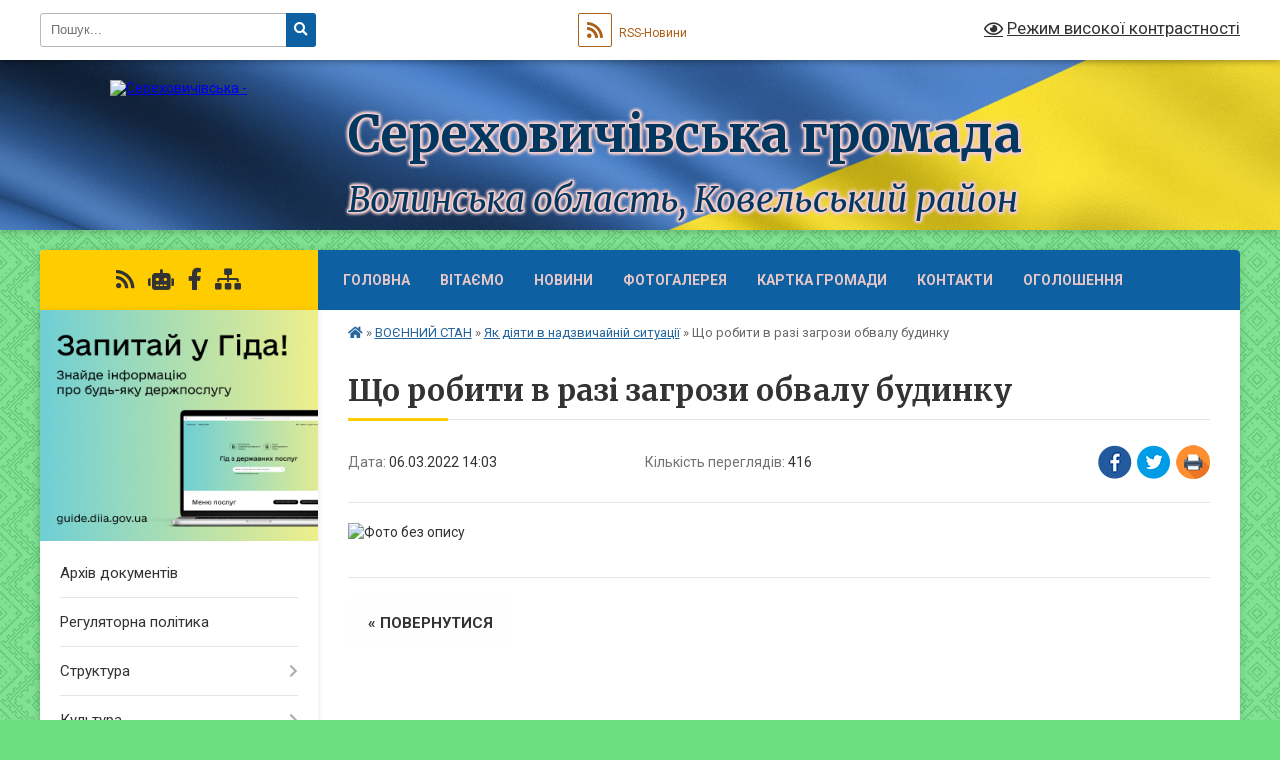

--- FILE ---
content_type: text/html; charset=UTF-8
request_url: https://serehovychivska-gromada.gov.ua/news/1646568240/
body_size: 12674
content:
<!DOCTYPE html>
<html lang="uk">
<head>
	<!--[if IE]><meta http-equiv="X-UA-Compatible" content="IE=edge"><![endif]-->
	<meta charset="utf-8">
	<meta name="viewport" content="width=device-width, initial-scale=1">
	<!--[if IE]><script>
		document.createElement('header');
		document.createElement('nav');
		document.createElement('main');
		document.createElement('section');
		document.createElement('article');
		document.createElement('aside');
		document.createElement('footer');
		document.createElement('figure');
		document.createElement('figcaption');
	</script><![endif]-->
	<title>Що робити в разі загрози обвалу будинку | Сереховичівська громада</title>
	<meta name="description" content="">
	<meta name="keywords" content="Що, робити, в, разі, загрози, обвалу, будинку, |, Сереховичівська, громада">

	
		<meta property="og:image" content="https://rada.info/upload/users_files/04332851/12cd31384376250c2db0d04dd652d37e.jpg">
	<meta property="og:image:width" content="800">
	<meta property="og:image:height" content="800">
			<meta property="og:title" content="Що робити в разі загрози обвалу будинку">
				<meta property="og:type" content="article">
	<meta property="og:url" content="https://serehovychivska-gromada.gov.ua/news/1646568240/">
		
		<link rel="apple-touch-icon" sizes="57x57" href="https://gromada.org.ua/apple-icon-57x57.png">
	<link rel="apple-touch-icon" sizes="60x60" href="https://gromada.org.ua/apple-icon-60x60.png">
	<link rel="apple-touch-icon" sizes="72x72" href="https://gromada.org.ua/apple-icon-72x72.png">
	<link rel="apple-touch-icon" sizes="76x76" href="https://gromada.org.ua/apple-icon-76x76.png">
	<link rel="apple-touch-icon" sizes="114x114" href="https://gromada.org.ua/apple-icon-114x114.png">
	<link rel="apple-touch-icon" sizes="120x120" href="https://gromada.org.ua/apple-icon-120x120.png">
	<link rel="apple-touch-icon" sizes="144x144" href="https://gromada.org.ua/apple-icon-144x144.png">
	<link rel="apple-touch-icon" sizes="152x152" href="https://gromada.org.ua/apple-icon-152x152.png">
	<link rel="apple-touch-icon" sizes="180x180" href="https://gromada.org.ua/apple-icon-180x180.png">
	<link rel="icon" type="image/png" sizes="192x192"  href="https://gromada.org.ua/android-icon-192x192.png">
	<link rel="icon" type="image/png" sizes="32x32" href="https://gromada.org.ua/favicon-32x32.png">
	<link rel="icon" type="image/png" sizes="96x96" href="https://gromada.org.ua/favicon-96x96.png">
	<link rel="icon" type="image/png" sizes="16x16" href="https://gromada.org.ua/favicon-16x16.png">
	<link rel="manifest" href="https://gromada.org.ua/manifest.json">
	<meta name="msapplication-TileColor" content="#ffffff">
	<meta name="msapplication-TileImage" content="https://gromada.org.ua/ms-icon-144x144.png">
	<meta name="theme-color" content="#ffffff">
	
	
		<meta name="robots" content="">
	
	<link rel="preconnect" href="https://fonts.googleapis.com">
	<link rel="preconnect" href="https://fonts.gstatic.com" crossorigin>
	<link href="https://fonts.googleapis.com/css?family=Merriweather:400i,700|Roboto:400,400i,700,700i&amp;subset=cyrillic-ext" rel="stylesheet">

    <link rel="preload" href="https://cdnjs.cloudflare.com/ajax/libs/font-awesome/5.9.0/css/all.min.css" as="style">
	<link rel="stylesheet" href="https://cdnjs.cloudflare.com/ajax/libs/font-awesome/5.9.0/css/all.min.css" integrity="sha512-q3eWabyZPc1XTCmF+8/LuE1ozpg5xxn7iO89yfSOd5/oKvyqLngoNGsx8jq92Y8eXJ/IRxQbEC+FGSYxtk2oiw==" crossorigin="anonymous" referrerpolicy="no-referrer" />
	
	
    <link rel="preload" href="//gromada.org.ua/themes/ukraine/css/styles_vip.css?v=3.38" as="style">
	<link rel="stylesheet" href="//gromada.org.ua/themes/ukraine/css/styles_vip.css?v=3.38">
	
	<link rel="stylesheet" href="//gromada.org.ua/themes/ukraine/css/17077/theme_vip.css?v=1770143138">
	
		<!--[if lt IE 9]>
	<script src="https://oss.maxcdn.com/html5shiv/3.7.2/html5shiv.min.js"></script>
	<script src="https://oss.maxcdn.com/respond/1.4.2/respond.min.js"></script>
	<![endif]-->
	<!--[if gte IE 9]>
	<style type="text/css">
		.gradient { filter: none; }
	</style>
	<![endif]-->

</head>
<body class="">

	<a href="#top_menu" class="skip-link link" aria-label="Перейти до головного меню (Alt+1)" accesskey="1">Перейти до головного меню (Alt+1)</a>
	<a href="#left_menu" class="skip-link link" aria-label="Перейти до бічного меню (Alt+2)" accesskey="2">Перейти до бічного меню (Alt+2)</a>
    <a href="#main_content" class="skip-link link" aria-label="Перейти до головного вмісту (Alt+3)" accesskey="3">Перейти до текстового вмісту (Alt+3)</a>

	

		<div id="all_screen">

						<section class="search_menu">
				<div class="wrap">
					<div class="row">
						<div class="grid-25 fl">
							<form action="https://serehovychivska-gromada.gov.ua/search/" class="search">
								<input type="text" name="q" value="" placeholder="Пошук..." aria-label="Введіть пошукову фразу" required>
								<button type="submit" name="search" value="y" aria-label="Натисніть, щоб здійснити пошук"><i class="fa fa-search"></i></button>
							</form>
							<a id="alt_version_eye" href="#" title="Режим високої контрастності" onclick="return set_special('ac20beb5f0916479b510fbe5f1b1a0ba1400b8ba');"><i class="far fa-eye"></i></a>
						</div>
						<div class="grid-75">
							<div class="row">
								<div class="grid-25" style="padding-top: 13px;">
									<div id="google_translate_element"></div>
								</div>
								<div class="grid-25" style="padding-top: 13px;">
									<a href="https://gromada.org.ua/rss/17077/" class="rss" title="RSS-стрічка"><span><i class="fa fa-rss"></i></span> RSS-Новини</a>
								</div>
								<div class="grid-50 alt_version_block">

									<div class="alt_version">
										<a href="#" class="set_special_version" onclick="return set_special('ac20beb5f0916479b510fbe5f1b1a0ba1400b8ba');"><i class="far fa-eye"></i> Режим високої контрастності</a>
									</div>

								</div>
								<div class="clearfix"></div>
							</div>
						</div>
						<div class="clearfix"></div>
					</div>
				</div>
			</section>
			
			<header>
				<div class="wrap">
					<div class="row">

						<div class="grid-25 logo fl">
							<a href="https://serehovychivska-gromada.gov.ua/" id="logo">
								<img src="https://rada.info/upload/users_files/04332851/gerb/Coat_of_arms_of_Serehovychi_s_1.png" alt="Сереховичівська - ">
							</a>
						</div>
						<div class="grid-75 title fr">
							<div class="slogan_1">Сереховичівська громада</div>
							<div class="slogan_2">Волинська область, Ковельський район </div>
						</div>
						<div class="clearfix"></div>

					</div>
					
										
				</div>
			</header>

			<div class="wrap">
				<section class="middle_block">

					<div class="row">
						<div class="grid-75 fr">
							<nav class="main_menu" id="top_menu">
								<ul>
																		<li class="">
										<a href="https://serehovychivska-gromada.gov.ua/main/">Головна</a>
																													</li>
																		<li class="">
										<a href="https://serehovychivska-gromada.gov.ua/vitaemo-1524489717/">Вітаємо</a>
																													</li>
																		<li class="">
										<a href="https://serehovychivska-gromada.gov.ua/news/">НОВИНИ</a>
																													</li>
																		<li class="">
										<a href="https://serehovychivska-gromada.gov.ua/photo/">Фотогалерея</a>
																													</li>
																		<li class="">
										<a href="https://serehovychivska-gromada.gov.ua/structure/">Картка громади</a>
																													</li>
																		<li class=" has-sub">
										<a href="https://serehovychivska-gromada.gov.ua/feedback/">Контакти</a>
																				<button onclick="return show_next_level(this);" aria-label="Показати підменю"></button>
																														<ul>
																						<li>
												<a href="https://serehovychivska-gromada.gov.ua/pryama-telefonna-liniya-12-19-53-12-10-2018/">пряма телефонна лінія</a>
																																			</li>
																																</ul>
																			</li>
																		<li class=" has-sub">
										<a href="https://serehovychivska-gromada.gov.ua/ogoloshennya-12-20-30-20-02-2020/">Оголошення</a>
																				<button onclick="return show_next_level(this);" aria-label="Показати підменю"></button>
																														<ul>
																						<li>
												<a href="https://serehovychivska-gromada.gov.ua/ogoloshennya-15-15-27-06-07-2020/">Інформація про об’єкти (приміщення) комунальної власності, що плануюються до передачі в оренду</a>
																																			</li>
																																</ul>
																			</li>
																										</ul>

								<button class="menu-button" id="open-button" tabindex="-1"><i class="fas fa-bars"></i> Меню сайту</button>

							</nav>
							
							<div class="clearfix"></div>

														<section class="bread_crumbs">
								<div xmlns:v="http://rdf.data-vocabulary.org/#"><a href="https://serehovychivska-gromada.gov.ua/" title="Головна сторінка"><i class="fas fa-home"></i></a> &raquo; <a href="https://serehovychivska-gromada.gov.ua/vijskovij-stan-11-38-13-06-03-2022/">ВОЄННИЙ СТАН</a> &raquo; <a href="https://serehovychivska-gromada.gov.ua/yak-diyati-v-nadzvichajnij-situacii-11-39-11-06-03-2022/" aria-current="page">Як діяти в надзвичайній ситуації</a>  &raquo; <span>Що робити в разі загрози обвалу будинку</span></div>
							</section>
							
							<main id="main_content">

																											<h1>Що робити в разі загрози обвалу будинку</h1>


<div class="row">
	<div class="grid-30 one_news_date">
		Дата: <span>06.03.2022 14:03</span>
	</div>
	<div class="grid-30 one_news_count">
		Кількість переглядів: <span>416</span>
	</div>
		<div class="grid-30 one_news_socials">
		<button class="social_share" data-type="fb" aria-label="Поширити у Фейсбук"><img src="//gromada.org.ua/themes/ukraine/img/share/fb.png" alt="Іконка Facebook"></button>
		<button class="social_share" data-type="tw" aria-label="Поширити в Tweitter"><img src="//gromada.org.ua/themes/ukraine/img/share/tw.png" alt="Іконка Twitter"></button>
		<button class="print_btn" onclick="window.print();" aria-label="Надрукувати статтю"><img src="//gromada.org.ua/themes/ukraine/img/share/print.png" alt="Значок принтера"></button>
	</div>
		<div class="clearfix"></div>
</div>

<hr>

<p><img alt="Фото без опису"  alt="" src="https://rada.info/upload/users_files/04332851/12cd31384376250c2db0d04dd652d37e.jpg" style="width: 800px; height: 800px;" /></p>
<div class="clearfix"></div>

<hr>



<p><a href="https://serehovychivska-gromada.gov.ua/yak-diyati-v-nadzvichajnij-situacii-11-39-11-06-03-2022/" class="btn btn-grey">&laquo; повернутися</a></p>																	
							</main>
						</div>
						<div class="grid-25 fl">

							<div class="project_name">
								<a href="https://gromada.org.ua/rss/17077/" rel="nofollow" target="_blank" title="RSS-стрічка новин сайту"><i class="fas fa-rss"></i></a>
																<a href="https://serehovychivska-gromada.gov.ua/feedback/#chat_bot" title="Наша громада в смартфоні"><i class="fas fa-robot"></i></a>
																																<a href="https://www.facebook.com/groups/2191766624427314/" rel="nofollow" target="_blank" title="Приєднуйтесь до нас у Facebook"><i class="fab fa-facebook-f"></i></a>																								<a href="https://serehovychivska-gromada.gov.ua/sitemap/" title="Мапа сайту"><i class="fas fa-sitemap"></i></a>
							</div>
														<aside class="left_sidebar">
							
																<div class="diia_guide">
									<a href="https://guide.diia.gov.ua/" rel="nofollow" target="_blank" title="Посилання на Гіда з державних послуг"><img src="https://gromada.org.ua/upload/diia_guide.jpg" alt="Гід державних послуг"></a>
								</div>
								
																<nav class="sidebar_menu" id="left_menu">
									<ul>
																				<li class="">
											<a href="https://serehovychivska-gromada.gov.ua/docs/">Архів документів</a>
																																</li>
																				<li class="">
											<a href="https://serehovychivska-gromada.gov.ua/regulyatorna-politika-13-18-07-23-06-2018/">Регуляторна політика</a>
																																</li>
																				<li class=" has-sub">
											<a href="https://serehovychivska-gromada.gov.ua/struktura-13-53-51-09-01-2018/">Структура</a>
																						<button onclick="return show_next_level(this);" aria-label="Показати підменю"></button>
																																	<i class="fa fa-chevron-right"></i>
											<ul>
																								<li class=" has-sub">
													<a href="https://serehovychivska-gromada.gov.ua/viddil-organizacijnoi-roboti-zemelnih-vidnosin-budivnictva-ta-ekologii-16-45-13-12-08-2018/">Відділ організаційної роботи, земельних відносин, будівництва та екології</a>
																										<button onclick="return show_next_level(this);" aria-label="Показати підменю"></button>
																																							<i class="fa fa-chevron-right"></i>
													<ul>
																												<li><a href="https://serehovychivska-gromada.gov.ua/oficijna-informaciya-14-02-50-14-02-2020/">Офіційна інформація</a></li>
																																									</ul>
																									</li>
																																			</ul>
																					</li>
																				<li class=" has-sub">
											<a href="https://serehovychivska-gromada.gov.ua/kultura-14-01-34-09-01-2018/">Культура</a>
																						<button onclick="return show_next_level(this);" aria-label="Показати підменю"></button>
																																	<i class="fa fa-chevron-right"></i>
											<ul>
																								<li class=" has-sub">
													<a href="https://serehovychivska-gromada.gov.ua/budinok-kulturi-selo-sinove-1526894316/">Будинок культури с. Сереховичі</a>
																										<button onclick="return show_next_level(this);" aria-label="Показати підменю"></button>
																																							<i class="fa fa-chevron-right"></i>
													<ul>
																												<li><a href="https://serehovychivska-gromada.gov.ua/kerivnik-budinku-kulturi-16-07-45-12-06-2018/">Керівник  будинку  культури</a></li>
																												<li><a href="https://serehovychivska-gromada.gov.ua/budinok-kulturi-sela-sinove-17-32-29-12-08-2018/">Соціокультурна діяльність</a></li>
																																									</ul>
																									</li>
																								<li class=" has-sub">
													<a href="https://serehovychivska-gromada.gov.ua/klub-sela-solovi-1526894434/">Клуб с. Солов'ї</a>
																										<button onclick="return show_next_level(this);" aria-label="Показати підменю"></button>
																																							<i class="fa fa-chevron-right"></i>
													<ul>
																												<li><a href="https://serehovychivska-gromada.gov.ua/zaviduvach-klubu-12-05-19-23-11-2018/">Завідувач клубу</a></li>
																												<li><a href="https://serehovychivska-gromada.gov.ua/sociokulturna-diyalnist-12-06-56-23-11-2018/">Соціокультурна діяльність</a></li>
																																									</ul>
																									</li>
																								<li class=" has-sub">
													<a href="https://serehovychivska-gromada.gov.ua/klub-selo-grabove-1526894525/">Клуб с. Соколище</a>
																										<button onclick="return show_next_level(this);" aria-label="Показати підменю"></button>
																																							<i class="fa fa-chevron-right"></i>
													<ul>
																												<li><a href="https://serehovychivska-gromada.gov.ua/zaviduvach-klubu-13-52-18-09-10-2019/">Завідувач клубу</a></li>
																												<li><a href="https://serehovychivska-gromada.gov.ua/sociokulturna-diyalnist-11-56-11-17-02-2020/">Соціокультурна діяльність</a></li>
																																									</ul>
																									</li>
																								<li class=" has-sub">
													<a href="https://serehovychivska-gromada.gov.ua/biblioteka-selo-sinove-1526896394/">КЗ "Сереховичівська публічна бібліотека"</a>
																										<button onclick="return show_next_level(this);" aria-label="Показати підменю"></button>
																																							<i class="fa fa-chevron-right"></i>
													<ul>
																												<li><a href="https://serehovychivska-gromada.gov.ua/kerivnik-biblioteki-16-26-54-12-06-2018/">Керівник бібліотеки</a></li>
																												<li><a href="https://serehovychivska-gromada.gov.ua/sociokulturna-diyalnist-zakladu-16-38-33-25-03-2019/">Соціокультурна діяльність закладу</a></li>
																																									</ul>
																									</li>
																								<li class="">
													<a href="https://serehovychivska-gromada.gov.ua/ogoloshennya-16-48-59-30-07-2020/">Оголошення</a>
																																						</li>
																								<li class=" has-sub">
													<a href="https://serehovychivska-gromada.gov.ua/bibliotekafiliya-s-sinove-kz-serehovichivska-publichna-biblioteka-14-37-49-31-07-2025/">Бібліотека-філія с. Синове КЗ "Сереховичівська публічна бібліотека"</a>
																										<button onclick="return show_next_level(this);" aria-label="Показати підменю"></button>
																																							<i class="fa fa-chevron-right"></i>
													<ul>
																												<li><a href="https://serehovychivska-gromada.gov.ua/kerivnik-biblioteki-12-59-34-01-08-2025/">Керівник бібліотеки</a></li>
																												<li><a href="https://serehovychivska-gromada.gov.ua/sociokulturna-diyalnist-zakladu-13-00-12-01-08-2025/">Соціокультурна діяльність закладу</a></li>
																																									</ul>
																									</li>
																								<li class=" has-sub">
													<a href="https://serehovychivska-gromada.gov.ua/sokolischenskij-klub-10-17-49-27-10-2021/">Клуб с. Грабове</a>
																										<button onclick="return show_next_level(this);" aria-label="Показати підменю"></button>
																																							<i class="fa fa-chevron-right"></i>
													<ul>
																												<li><a href="https://serehovychivska-gromada.gov.ua/zaviduvach-klubu-11-55-02-14-03-2022/">Завідувач клубу</a></li>
																												<li><a href="https://serehovychivska-gromada.gov.ua/sociokulturna-diyalnist-11-55-54-14-03-2022/">Соціокультурна діяльність</a></li>
																																									</ul>
																									</li>
																								<li class=" has-sub">
													<a href="https://serehovychivska-gromada.gov.ua/biblioteka-filiya-s-sokolische-10-18-35-27-10-2021/">Бібліотека- філія села Солов'ї</a>
																										<button onclick="return show_next_level(this);" aria-label="Показати підменю"></button>
																																							<i class="fa fa-chevron-right"></i>
													<ul>
																												<li><a href="https://serehovychivska-gromada.gov.ua/kerivnik-zakladu-12-18-37-14-03-2022/">Керівник закладу</a></li>
																												<li><a href="https://serehovychivska-gromada.gov.ua/sociokulturna-diyalnist-zakladu-12-19-57-14-03-2022/">Соціокультурна діяльність закладу</a></li>
																																									</ul>
																									</li>
																																			</ul>
																					</li>
																				<li class=" has-sub">
											<a href="https://serehovychivska-gromada.gov.ua/medicina-14-07-35-09-01-2018/">Медицина</a>
																						<button onclick="return show_next_level(this);" aria-label="Показати підменю"></button>
																																	<i class="fa fa-chevron-right"></i>
											<ul>
																								<li class=" has-sub">
													<a href="https://serehovychivska-gromada.gov.ua/serehovichivska-azpsm-1526990703/">АЗПСМ</a>
																										<button onclick="return show_next_level(this);" aria-label="Показати підменю"></button>
																																							<i class="fa fa-chevron-right"></i>
													<ul>
																												<li><a href="https://serehovychivska-gromada.gov.ua/serehovichivska-azpsm-11-05-17-28-04-2022/">АЗПСМ</a></li>
																																									</ul>
																									</li>
																								<li class=" has-sub">
													<a href="https://serehovychivska-gromada.gov.ua/punkt-ekstrennoi-medichnoi-dopomogi-1526990935/">Комунальний заклад</a>
																										<button onclick="return show_next_level(this);" aria-label="Показати підменю"></button>
																																							<i class="fa fa-chevron-right"></i>
													<ul>
																												<li><a href="https://serehovychivska-gromada.gov.ua/pro-nas-pishut-15-38-55-14-02-2020/">Про нас пишуть</a></li>
																																									</ul>
																									</li>
																								<li class="">
													<a href="https://serehovychivska-gromada.gov.ua/aptechnij-punkt-№1-vid-cra-№36-dvtp-volinfarmpostach-selo-serehovichi-1526991250/">пункт №1</a>
																																						</li>
																								<li class=" has-sub">
													<a href="https://serehovychivska-gromada.gov.ua/novini-medicini-16-32-11-13-02-2020/">Новини медицини</a>
																										<button onclick="return show_next_level(this);" aria-label="Показати підменю"></button>
																																							<i class="fa fa-chevron-right"></i>
													<ul>
																												<li><a href="https://serehovychivska-gromada.gov.ua/reformuvannya-medicini-16-53-14-13-02-2020/">Реформування медицини</a></li>
																																									</ul>
																									</li>
																								<li class=" has-sub">
													<a href="https://serehovychivska-gromada.gov.ua/borotba-z-koronavirusom-11-35-55-26-03-2020/">Боротьба з коронавірусом</a>
																										<button onclick="return show_next_level(this);" aria-label="Показати підменю"></button>
																																							<i class="fa fa-chevron-right"></i>
													<ul>
																												<li><a href="https://serehovychivska-gromada.gov.ua/profilaktichni-zahodi-11-41-10-26-03-2020/">Профілактичні заходи</a></li>
																												<li><a href="https://serehovychivska-gromada.gov.ua/vakcinaciya-vid-covid19-12-33-46-02-04-2021/">Вакцинація від COVID-19</a></li>
																																									</ul>
																									</li>
																								<li class="">
													<a href="https://serehovychivska-gromada.gov.ua/sanitarne-blagopoluchchya-naselennya-09-20-09-17-06-2024/">Санітарне благополуччя населення</a>
																																						</li>
																								<li class="">
													<a href="https://serehovychivska-gromada.gov.ua/vakcinaciya-09-42-47-06-12-2023/">Вакцинація</a>
																																						</li>
																								<li class="">
													<a href="https://serehovychivska-gromada.gov.ua/propaganda-zdorovogo-sposobu-zhittya-16-07-33-15-02-2022/">Пропаганда здорового способу життя</a>
																																						</li>
																																			</ul>
																					</li>
																				<li class="">
											<a href="https://serehovychivska-gromada.gov.ua/z-zhittya-gromadi-11-30-33-19-06-2018/">Село і люди</a>
																																</li>
																				<li class="">
											<a href="https://serehovychivska-gromada.gov.ua/more_news2/">Події</a>
																																</li>
																				<li class=" has-sub">
											<a href="https://serehovychivska-gromada.gov.ua/socialni-poslugi-14-02-39-22-11-2019/">Соціальні послуги</a>
																						<button onclick="return show_next_level(this);" aria-label="Показати підменю"></button>
																																	<i class="fa fa-chevron-right"></i>
											<ul>
																								<li class=" has-sub">
													<a href="https://serehovychivska-gromada.gov.ua/centr-zajnyatosti-14-03-25-22-11-2019/">Центр зайнятості</a>
																										<button onclick="return show_next_level(this);" aria-label="Показати підменю"></button>
																																							<i class="fa fa-chevron-right"></i>
													<ul>
																												<li><a href="https://serehovychivska-gromada.gov.ua/edine-vikno-22-32-00-29-08-2024/">Єдине вікно</a></li>
																																									</ul>
																									</li>
																																			</ul>
																					</li>
																				<li class=" has-sub">
											<a href="https://serehovychivska-gromada.gov.ua/socialnij-zahist-17-11-47-23-07-2018/">Соціальний захист</a>
																						<button onclick="return show_next_level(this);" aria-label="Показати підменю"></button>
																																	<i class="fa fa-chevron-right"></i>
											<ul>
																								<li class=" has-sub">
													<a href="https://serehovychivska-gromada.gov.ua/ministerski-novini-17-22-38-13-02-2020/">Міністерські новини</a>
																										<button onclick="return show_next_level(this);" aria-label="Показати підменю"></button>
																																							<i class="fa fa-chevron-right"></i>
													<ul>
																												<li><a href="https://serehovychivska-gromada.gov.ua/uchasnikam-ato-ta-oos-15-47-53-14-02-2020/">Учасникам АТО та ООС</a></li>
																												<li><a href="https://serehovychivska-gromada.gov.ua/dlya-ljudej-z-obmezhenimi-mozhlivostyami-11-36-33-17-02-2020/">Для людей з обмеженими можливостями</a></li>
																												<li><a href="https://serehovychivska-gromada.gov.ua/dopomoga-simyam-z-ditmi-17-25-47-13-02-2020/">Допомога сім'ям з дітьми</a></li>
																												<li><a href="https://serehovychivska-gromada.gov.ua/subsidii-14-58-31-14-02-2020/">Субсидії</a></li>
																																									</ul>
																									</li>
																								<li class="">
													<a href="https://serehovychivska-gromada.gov.ua/protidiya-domashnomu-nasilstvu-15-34-07-26-02-2021/">Протидія домашньому насильству</a>
																																						</li>
																								<li class="">
													<a href="https://serehovychivska-gromada.gov.ua/fond-socialnogo-strahuvannya-vid-neschasnih-vipadkiv-15-07-51-23-04-2021/">Фонд соціального страхування від нещасних випадків</a>
																																						</li>
																								<li class="">
													<a href="https://serehovychivska-gromada.gov.ua/protidiya-torgivli-ljudmi-12-00-29-09-03-2021/">Протидія торгівлі людьми</a>
																																						</li>
																								<li class="">
													<a href="https://serehovychivska-gromada.gov.ua/socialna-reklama-15-37-55-11-11-2022/">Соціальна реклама</a>
																																						</li>
																								<li class="">
													<a href="https://serehovychivska-gromada.gov.ua/bezbarernist-14-35-16-04-02-2022/">Безбар'єрність</a>
																																						</li>
																								<li class="">
													<a href="https://serehovychivska-gromada.gov.ua/veteranska-politika-10-39-14-13-03-2025/">Ветеранська політика</a>
																																						</li>
																								<li class="">
													<a href="https://serehovychivska-gromada.gov.ua/ozdorovlennya-11-39-09-17-05-2024/">Оздоровлення</a>
																																						</li>
																																			</ul>
																					</li>
																				<li class="">
											<a href="https://serehovychivska-gromada.gov.ua/konsultacii-z-gromadskistju-21-39-03-22-05-2019/">Консультації з громадськістю</a>
																																</li>
																				<li class="">
											<a href="https://serehovychivska-gromada.gov.ua/zvernennya-gromadyan-15-00-52-19-10-2018/">Звернення громадян</a>
																																</li>
																				<li class="">
											<a href="https://serehovychivska-gromada.gov.ua/viborcha-kampaniya-14-45-04-01-10-2020/">Виборча кампанія</a>
																																</li>
																				<li class=" has-sub">
											<a href="https://serehovychivska-gromada.gov.ua/viddil-finansiv-14-44-55-26-12-2020/">Відділ фінансів</a>
																						<button onclick="return show_next_level(this);" aria-label="Показати підменю"></button>
																																	<i class="fa fa-chevron-right"></i>
											<ul>
																								<li class="">
													<a href="https://serehovychivska-gromada.gov.ua/novini-ta-analitichni-materiali-11-34-10-23-01-2021/">Новини та аналітичні матеріали</a>
																																						</li>
																								<li class=" has-sub">
													<a href="https://serehovychivska-gromada.gov.ua/arhiv-dokumentiv-15-00-10-26-12-2020/">Архів документів</a>
																										<button onclick="return show_next_level(this);" aria-label="Показати підменю"></button>
																																							<i class="fa fa-chevron-right"></i>
													<ul>
																												<li><a href="https://serehovychivska-gromada.gov.ua/rishennya-sesii-15-02-05-26-12-2020/">Рішення сесії</a></li>
																												<li><a href="https://serehovychivska-gromada.gov.ua/rishennya-vikonavchogo-komitetu-15-03-13-26-12-2020/">Рішення виконавчого комітету</a></li>
																												<li><a href="https://serehovychivska-gromada.gov.ua/rozporyadzhennya-silskogo-golovi-15-04-12-26-12-2020/">Розпорядження сільського голови</a></li>
																												<li><a href="https://serehovychivska-gromada.gov.ua/nakazi-11-32-19-23-01-2021/">Накази</a></li>
																												<li><a href="https://serehovychivska-gromada.gov.ua/proekti-rishen-15-05-02-26-12-2020/">Проєкти рішень</a></li>
																												<li><a href="https://serehovychivska-gromada.gov.ua/bjudzhet-finansi-10-46-17-05-07-2018/">Архів документів за 2018-2020 роки</a></li>
																																									</ul>
																									</li>
																								<li class="">
													<a href="https://serehovychivska-gromada.gov.ua/podatki-11-07-01-17-06-2024/">Податки</a>
																																						</li>
																								<li class="">
													<a href="https://serehovychivska-gromada.gov.ua/informaciya-schodo-vikoristannya-publichnih-koshtiv-13-45-11-11-08-2021/">Інформація щодо використання публічних коштів</a>
																																						</li>
																								<li class="">
													<a href="https://serehovychivska-gromada.gov.ua/vidkritij-bjudzhet-11-57-07-23-01-2021/">Відкритий бюджет</a>
																																						</li>
																								<li class="">
													<a href="https://serehovychivska-gromada.gov.ua/polozhennya-pro-viddil-14-46-33-26-12-2020/">Положення про відділ, посадові інструкції</a>
																																						</li>
																								<li class="">
													<a href="https://serehovychivska-gromada.gov.ua/kontaktna-informaciya-14-57-52-26-12-2020/">Контактна інформація</a>
																																						</li>
																																			</ul>
																					</li>
																				<li class="">
											<a href="https://serehovychivska-gromada.gov.ua/scho-do-prtidii-domashnomu-ta-genderno-zumovlenomu-nasilstvu-09-25-11-09-11-2023/">Щодо протидії домашньому та гендерно зумовленому насильству</a>
																																</li>
																				<li class="">
											<a href="https://serehovychivska-gromada.gov.ua/postijni-komisii-11-06-46-01-05-2025/">Постійні комісії</a>
																																</li>
																				<li class="">
											<a href="https://serehovychivska-gromada.gov.ua/rozporyadzhennya-pro-provedennya-sesii-11-22-26-01-05-2025/">Розпорядження про проведення сесії</a>
																																</li>
																				<li class=" has-sub">
											<a href="https://serehovychivska-gromada.gov.ua/osvita-09-02-22-13-10-2022/">Освіта</a>
																						<button onclick="return show_next_level(this);" aria-label="Показати підменю"></button>
																																	<i class="fa fa-chevron-right"></i>
											<ul>
																								<li class="">
													<a href="https://serehovychivska-gromada.gov.ua/zakladi-zagalnoi-serednoi-osviti-09-03-11-13-10-2022/">Заклади загальної середньої освіти</a>
																																						</li>
																								<li class="">
													<a href="https://serehovychivska-gromada.gov.ua/proforintaciya-09-07-35-13-10-2022/">Оголошення</a>
																																						</li>
																								<li class="">
													<a href="https://serehovychivska-gromada.gov.ua/rozporyadchi-dokumenti-v-galuzi-osviti-16-37-18-10-07-2025/">Розпорядчі документи в галузі освіти</a>
																																						</li>
																																			</ul>
																					</li>
																				<li class="active has-sub">
											<a href="https://serehovychivska-gromada.gov.ua/vijskovij-stan-11-38-13-06-03-2022/">ВОЄННИЙ СТАН</a>
																						<button onclick="return show_next_level(this);" aria-label="Показати підменю"></button>
																																	<i class="fa fa-chevron-right"></i>
											<ul>
																								<li class="">
													<a href="https://serehovychivska-gromada.gov.ua/zhittya-pid-chas-vijni-12-10-05-18-04-2022/">Життя під час війни</a>
																																						</li>
																								<li class="">
													<a href="https://serehovychivska-gromada.gov.ua/dlya-vnutrishno-evakujuvanih-pereselenciv-11-37-15-14-03-2022/">Для внутрішньо евакуйованих переселенців</a>
																																						</li>
																								<li class="active">
													<a href="https://serehovychivska-gromada.gov.ua/yak-diyati-v-nadzvichajnij-situacii-11-39-11-06-03-2022/">Як діяти в надзвичайній ситуації</a>
																																						</li>
																								<li class="">
													<a href="https://serehovychivska-gromada.gov.ua/domedichna-dopomoga-12-19-07-06-03-2022/">Домедична допомога</a>
																																						</li>
																								<li class="">
													<a href="https://serehovychivska-gromada.gov.ua/psihologichna-dopomoga-13-23-01-06-03-2022/">Психологічна допомога</a>
																																						</li>
																								<li class="">
													<a href="https://serehovychivska-gromada.gov.ua/socialnij-zahist-14-13-34-06-03-2022/">Соціальний захист</a>
																																						</li>
																								<li class="">
													<a href="https://serehovychivska-gromada.gov.ua/civilnij-zahist-naselennya-15-10-35-09-08-2022/">Цивільний захист населення</a>
																																						</li>
																								<li class="">
													<a href="https://serehovychivska-gromada.gov.ua/popovni-lavi-zsu-nabliz-peremogu-15-12-47-10-03-2025/">Поповни лави ЗСУ - наблизь перемогу!</a>
																																						</li>
																																			</ul>
																					</li>
																				<li class=" has-sub">
											<a href="https://serehovychivska-gromada.gov.ua/probaciya-12-58-56-07-06-2023/">Пробація</a>
																						<button onclick="return show_next_level(this);" aria-label="Показати підменю"></button>
																																	<i class="fa fa-chevron-right"></i>
											<ul>
																								<li class=" has-sub">
													<a href="https://serehovychivska-gromada.gov.ua/kovelskij-rajonnij-sektor-№-3-filii-derzhavnoi-ustanovi-centr-probacii-u-volinskij-oblasti-12-59-54-07-06-2023/">КОВЕЛЬСЬКИЙ РАЙОННИЙ СЕКТОР № 3  філії Державної установи «Центр пробації»  у Волинській області</a>
																										<button onclick="return show_next_level(this);" aria-label="Показати підменю"></button>
																																							<i class="fa fa-chevron-right"></i>
													<ul>
																												<li><a href="https://serehovychivska-gromada.gov.ua/probaciya-ce-13-27-38-07-06-2023/">Пробація - це...</a></li>
																																									</ul>
																									</li>
																																			</ul>
																					</li>
																				<li class="">
											<a href="https://serehovychivska-gromada.gov.ua/sluzhba-u-spravah-ditej-16-26-26-14-06-2021/">Служба</a>
																																</li>
																				<li class=" has-sub">
											<a href="https://serehovychivska-gromada.gov.ua/cifrovizaciya-ta-kiberzahist-15-05-08-27-05-2025/">Цифровізація та кіберзахист</a>
																						<button onclick="return show_next_level(this);" aria-label="Показати підменю"></button>
																																	<i class="fa fa-chevron-right"></i>
											<ul>
																								<li class="">
													<a href="https://serehovychivska-gromada.gov.ua/kiberzahist-15-10-09-27-05-2025/">Кіберзахист</a>
																																						</li>
																																			</ul>
																					</li>
																				<li class="">
											<a href="https://serehovychivska-gromada.gov.ua/kz-centr-nadannya-socialnih-poslug-14-34-02-14-07-2025/">КЗ "Центр надання соціальних послуг"</a>
																																</li>
																				<li class="">
											<a href="https://serehovychivska-gromada.gov.ua/publichni-zakupivli-12-15-41-15-11-2023/">Публічні закупівлі</a>
																																</li>
																				<li class=" has-sub">
											<a href="javascript:;">Безбар'єрність</a>
																						<button onclick="return show_next_level(this);" aria-label="Показати підменю"></button>
																																	<i class="fa fa-chevron-right"></i>
											<ul>
																								<li class="">
													<a href="https://serehovychivska-gromada.gov.ua/nacionalnij-tizhden-bezbarernosti-11-42-07-27-05-2025/">Національний тиждень безбар'єрності</a>
																																						</li>
																								<li class="">
													<a href="https://serehovychivska-gromada.gov.ua/rada-bezbarrnosti-11-42-39-27-05-2025/">Рада безбар'єрності</a>
																																						</li>
																								<li class="">
													<a href="https://serehovychivska-gromada.gov.ua/ponyattya-bezbarernosti-12-43-48-02-02-2026/">Поняття безбар'єрності</a>
																																						</li>
																								<li class="">
													<a href="https://serehovychivska-gromada.gov.ua/bezbarernist-v-gromadi-12-30-17-10-10-2025/">Безбар'єрність в громаді</a>
																																						</li>
																																			</ul>
																					</li>
																				<li class="">
											<a href="https://serehovychivska-gromada.gov.ua/publichna-informaciya-11-28-27-25-04-2024/">Публічна інформація</a>
																																</li>
																				<li class=" has-sub">
											<a href="https://serehovychivska-gromada.gov.ua/cnap-14-51-34-18-01-2021/">ЦНАП</a>
																						<button onclick="return show_next_level(this);" aria-label="Показати підменю"></button>
																																	<i class="fa fa-chevron-right"></i>
											<ul>
																								<li class="">
													<a href="https://serehovychivska-gromada.gov.ua/veteranska-politika-11-16-42-08-07-2025/">Ветеранська політика</a>
																																						</li>
																								<li class="">
													<a href="https://serehovychivska-gromada.gov.ua/mincifra-informue-17-39-19-28-10-2021/">Мінцифра інформує</a>
																																						</li>
																								<li class="">
													<a href="https://serehovychivska-gromada.gov.ua/korisne-dlya-vpo-10-51-11-23-02-2024/">Корисне для ВПО</a>
																																						</li>
																								<li class="">
													<a href="https://serehovychivska-gromada.gov.ua/normativnopravova-baza-diyalnosti-cnap-15-07-45-18-02-2021/">Нормативно-правова база діяльності ЦНАП</a>
																																						</li>
																								<li class="">
													<a href="https://serehovychivska-gromada.gov.ua/korisna-informaciya-dlya-koristuvachiv-cnap-09-30-49-26-03-2021/">Корисна інформація для користувачів ЦНАП</a>
																																						</li>
																								<li class="">
													<a href="https://serehovychivska-gromada.gov.ua/perelik-poslug-10-04-29-17-02-2021/">Перелік послуг</a>
																																						</li>
																								<li class="">
													<a href="https://serehovychivska-gromada.gov.ua/kontakti-15-12-35-04-03-2021/">Контакти</a>
																																						</li>
																																			</ul>
																					</li>
																				<li class="">
											<a href="https://serehovychivska-gromada.gov.ua/kovelska-rda-12-20-24-21-04-2021/">Ковельська РДА</a>
																																</li>
																				<li class="">
											<a href="https://serehovychivska-gromada.gov.ua/mobilna-brigada-10-18-59-02-03-2021/">Мобільна бригада</a>
																																</li>
																				<li class="">
											<a href="https://serehovychivska-gromada.gov.ua/reestr-kolektivnih-dogovoriv-10-07-06-29-03-2021/">Реєстр колективних договорів</a>
																																</li>
																				<li class="">
											<a href="https://serehovychivska-gromada.gov.ua/kovelska-rajonna-rada-11-04-04-24-03-2021/">Ковельська районна рада</a>
																																</li>
																				<li class="">
											<a href="https://serehovychivska-gromada.gov.ua/pravova-dopomoga-12-04-26-14-05-2021/">Правова допомога</a>
																																</li>
																													</ul>
								</nav>

								
																	<div class="petition_block">
	
	<div class="petition_title">Особистий кабінет користувача</div>

		<div class="alert alert-warning">
		Ви не авторизовані. Для того, щоб мати змогу створювати або підтримувати петиції<br>
		<a href="#auth_petition" class="open-popup add_petition btn btn-yellow btn-small btn-block" style="margin-top: 10px;"><i class="fa fa-user"></i> авторизуйтесь</a>
	</div>
		
			<div class="petition_title">Система петицій</div>
		
					<div class="none_petition">Немає петицій, за які можна голосувати</div>
						
		
	
</div>
								
								
																	<div class="appeals_block">

	
				
				<div class="alert alert-info">
			<a href="#auth_person" class="alert-link open-popup"><i class="fas fa-unlock-alt"></i> Кабінет посадової особи</a>
		</div>
			
	
</div>								
								
																<div id="banner_block">

									<p style="text-align: center;"><a rel="nofollow" href="//www.president.gov.ua/"><img alt="ПРЕЗИДЕНТ УКРАЇНИ" src="//gromada.info/upload/images/banner_prezident_262.png" style="height:63px; margin-bottom:2px; width:262px" /></a></p>

<p style="text-align: center;">&nbsp;</p>
									<div class="clearfix"></div>

									
									<div class="clearfix"></div>

								</div>
								
							</aside>
						</div>
						<div class="clearfix"></div>
					</div>

					
				</section>

			</div>

			<section class="footer_block">
				<div class="mountains">
				<div class="wrap">
					<div class="other_projects">
						<a href="https://gromada.org.ua/" target="_blank" rel="nofollow"><img src="https://rada.info/upload/footer_banner/b_gromada_new.png" alt="Веб-сайти для громад України - GROMADA.ORG.UA"></a>
						<a href="https://rda.org.ua/" target="_blank" rel="nofollow"><img src="https://rada.info/upload/footer_banner/b_rda_new.png" alt="Веб-сайти для районних державних адміністрацій України - RDA.ORG.UA"></a>
						<a href="https://rayrada.org.ua/" target="_blank" rel="nofollow"><img src="https://rada.info/upload/footer_banner/b_rayrada_new.png" alt="Веб-сайти для районних рад України - RAYRADA.ORG.UA"></a>
						<a href="https://osv.org.ua/" target="_blank" rel="nofollow"><img src="https://rada.info/upload/footer_banner/b_osvita_new.png?v=1" alt="Веб-сайти для відділів освіти та освітніх закладів - OSV.ORG.UA"></a>
						<a href="https://gromada.online/" target="_blank" rel="nofollow"><img src="https://rada.info/upload/footer_banner/b_other_new.png" alt="Розробка офіційних сайтів державним організаціям"></a>
					</div>
					<div class="under_footer">
						Сереховичівська громада - 2018-2026 &copy; Весь контент доступний за ліцензією <a href="https://creativecommons.org/licenses/by/4.0/deed.uk" target="_blank" rel="nofollow">Creative Commons Attribution 4.0 International License</a>, якщо не зазначено інше.
					</div>
				</div>
				</div>
			</section>

			<footer>
				<div class="wrap">
					<div class="row">
						<div class="grid-25 socials">
							<a href="https://gromada.org.ua/rss/17077/" rel="nofollow" target="_blank" title="RSS-стрічка"><i class="fas fa-rss"></i></a>							
														<a href="https://serehovychivska-gromada.gov.ua/feedback/#chat_bot" title="Наша громада в смартфоні"><i class="fas fa-robot"></i></a>
														<i class="fab fa-twitter"></i>							<i class="fab fa-instagram"></i>							<a href="https://www.facebook.com/groups/2191766624427314/" rel="nofollow" target="_blank" title="Ми у Фейсбук"><i class="fab fa-facebook-f"></i></a>							<i class="fab fa-youtube"></i>							<i class="fab fa-telegram"></i>						</div>
						<div class="grid-25 admin_auth_block">
														<a href="#auth_block" class="open-popup"><i class="fa fa-lock"></i> Вхід для <u>адміністратора</u></a>
													</div>
						<div class="grid-25">
							<div class="school_ban">
								<div class="row">
									<div class="grid-50" style="text-align: right;"><a href="https://gromada.org.ua/" target="_blank" rel="nofollow"><img src="//gromada.org.ua/gromada_orgua_88x31.png" alt="Gromada.org.ua - веб сайти діючих громад України"></a></div>
									<div class="grid-50 last"><a href="#get_gromada_ban" class="open-popup get_gromada_ban">Показати код для<br><u>вставки на сайт</u></a></div>
									<div class="clearfix"></div>
								</div>
							</div>
						</div>
						<div class="grid-25 developers">
							Розробка порталу: <br>
							<a href="https://vlada.ua/propozytsiyi/propozitsiya-gromadam/" target="_blank">&laquo;Vlada.ua&raquo;&trade;</a>
						</div>
						<div class="clearfix"></div>
					</div>
				</div>
			</footer>

		</div>





<script type="text/javascript" src="//gromada.org.ua/themes/ukraine/js/jquery-3.6.0.min.js"></script>
<script type="text/javascript" src="//gromada.org.ua/themes/ukraine/js/jquery-migrate-3.3.2.min.js"></script>
<script type="text/javascript" src="//gromada.org.ua/themes/ukraine/js/flickity.pkgd.min.js"></script>
<script type="text/javascript" src="//gromada.org.ua/themes/ukraine/js/flickity-imagesloaded.js"></script>
<script type="text/javascript">
	$(document).ready(function(){
		$(".main-carousel .carousel-cell.not_first").css("display", "block");
	});
</script>
<script type="text/javascript" src="//gromada.org.ua/themes/ukraine/js/icheck.min.js"></script>
<script type="text/javascript" src="//gromada.org.ua/themes/ukraine/js/superfish.min.js?v=2"></script>



<script type="text/javascript" src="//gromada.org.ua/themes/ukraine/js/functions_unpack.js?v=2.34"></script>
<script type="text/javascript" src="//gromada.org.ua/themes/ukraine/js/hoverIntent.js"></script>
<script type="text/javascript" src="//gromada.org.ua/themes/ukraine/js/jquery.magnific-popup.min.js"></script>
<script type="text/javascript" src="//gromada.org.ua/themes/ukraine/js/jquery.mask.min.js"></script>


	

<script type="text/javascript" src="//translate.google.com/translate_a/element.js?cb=googleTranslateElementInit"></script>
<script type="text/javascript">
	function googleTranslateElementInit() {
		new google.translate.TranslateElement({
			pageLanguage: 'uk',
			includedLanguages: 'de,en,es,fr,pl,hu,bg,ro,da,lt',
			layout: google.translate.TranslateElement.InlineLayout.SIMPLE,
			gaTrack: true,
			gaId: 'UA-71656986-1'
		}, 'google_translate_element');
	}
</script>

<script>
  (function(i,s,o,g,r,a,m){i["GoogleAnalyticsObject"]=r;i[r]=i[r]||function(){
  (i[r].q=i[r].q||[]).push(arguments)},i[r].l=1*new Date();a=s.createElement(o),
  m=s.getElementsByTagName(o)[0];a.async=1;a.src=g;m.parentNode.insertBefore(a,m)
  })(window,document,"script","//www.google-analytics.com/analytics.js","ga");

  ga("create", "UA-71656986-1", "auto");
  ga("send", "pageview");

</script>

<script async
src="https://www.googletagmanager.com/gtag/js?id=UA-71656986-2"></script>
<script>
   window.dataLayer = window.dataLayer || [];
   function gtag(){dataLayer.push(arguments);}
   gtag("js", new Date());

   gtag("config", "UA-71656986-2");
</script>




<div style="display: none;">
								<div id="get_gromada_ban" class="dialog-popup s">
    <h4>Код для вставки на сайт</h4>
    <div class="form-group">
        <img src="//gromada.org.ua/gromada_orgua_88x31.png">
    </div>
    <div class="form-group">
        <textarea id="informer_area" class="form-control"><a href="https://gromada.org.ua/" target="_blank"><img src="https://gromada.org.ua/gromada_orgua_88x31.png" alt="Gromada.org.ua - веб сайти діючих громад України" /></a></textarea>
    </div>
</div>			<div id="auth_block" class="dialog-popup s">

    <h4>Вхід для адміністратора</h4>
    <form action="//gromada.org.ua/n/actions/" method="post">
		
		
        
        <div class="form-group">
            <label class="control-label" for="login">Логін: <span>*</span></label>
            <input type="text" class="form-control" name="login" id="login" value="" required>
        </div>
        <div class="form-group">
            <label class="control-label" for="password">Пароль: <span>*</span></label>
            <input type="password" class="form-control" name="password" id="password" value="" required>
        </div>
		
        <div class="form-group">
			
            <input type="hidden" name="object_id" value="17077">
			<input type="hidden" name="back_url" value="https://serehovychivska-gromada.gov.ua/news/1646568240/">
			
            <button type="submit" class="btn btn-yellow" name="pAction" value="login_as_admin_temp">Авторизуватись</button>
        </div>

    </form>

</div>


			
						
								<div id="email_voting" class="dialog-popup m">

	
    <h4>Онлайн-опитування: </h4>
	

    <form action="//gromada.org.ua/n/actions/" method="post" enctype="multipart/form-data">

        <div class="alert alert-warning">
            <strong>Увага!</strong> З метою уникнення фальсифікацій Ви маєте підтвердити свій голос через E-Mail
        </div>

		
        <div class="form-group">
            <label class="control-label" for="voting_email">E-Mail: <span>*</span></label>
            <input type="email" class="form-control" name="email" id="voting_email" value="" required>
        </div>
		

        <div class="form-group">
			
            <input type="hidden" name="answer_id" id="voting_anser_id" value="">
            <input type="hidden" name="voting_id" value="">
			<input type="hidden" name="back_url" value="https://serehovychivska-gromada.gov.ua/news/1646568240/">
			
            <button type="submit" name="pAction" value="get_voting" class="btn btn-yellow">Підтвердити голос</button> <a href="#" class="btn btn-grey close-popup">Скасувати</a>
        </div>

    </form>

</div>


		<div id="result_voting" class="dialog-popup m">

    <h4>Результати опитування</h4>

    <h3 id="voting_title"></h3>

    <canvas id="voting_diagram"></canvas>
    <div id="voting_results"></div>

    <div class="form-group">
        <a href="#voting" class="open-popup btn btn-yellow"><i class="far fa-list-alt"></i> Всі опитування</a>
    </div>

</div>		
												<div id="voting_confirmed" class="dialog-popup s">

    <h4>Дякуємо!</h4>

    <div class="alert alert-success">Ваш голос було зараховано</div>

</div>

		
				<div id="add_appeal" class="dialog-popup m">

    <h4>Форма подання електронного звернення</h4>

	
    	

    <form action="//gromada.org.ua/n/actions/" method="post" enctype="multipart/form-data">

        <div class="alert alert-info">
            <div class="row">
                <div class="grid-30">
                    <img src="" id="add_appeal_photo">
                </div>
                <div class="grid-70">
                    <div id="add_appeal_title"></div>
                    <div id="add_appeal_posada"></div>
                    <div id="add_appeal_details"></div>
                </div>
                <div class="clearfix"></div>
            </div>
        </div>

		
        <div class="row">
            <div class="grid-100">
                <div class="form-group">
                    <label for="add_appeal_name" class="control-label">Ваше прізвище, ім'я та по батькові: <span>*</span></label>
                    <input type="text" class="form-control" id="add_appeal_name" name="name" value="" required>
                </div>
            </div>
            <div class="grid-50">
                <div class="form-group">
                    <label for="add_appeal_email" class="control-label">Email: <span>*</span></label>
                    <input type="email" class="form-control" id="add_appeal_email" name="email" value="" required>
                </div>
            </div>
            <div class="grid-50">
                <div class="form-group">
                    <label for="add_appeal_phone" class="control-label">Контактний телефон:</label>
                    <input type="tel" class="form-control" id="add_appeal_phone" name="phone" value="">
                </div>
            </div>
            <div class="grid-100">
                <div class="form-group">
                    <label for="add_appeal_adress" class="control-label">Адреса проживання: <span>*</span></label>
                    <textarea class="form-control" id="add_appeal_adress" name="adress" required></textarea>
                </div>
            </div>
            <div class="clearfix"></div>
        </div>

        <hr>

        <div class="row">
            <div class="grid-100">
                <div class="form-group">
                    <label for="add_appeal_text" class="control-label">Текст звернення: <span>*</span></label>
                    <textarea rows="7" class="form-control" id="add_appeal_text" name="text" required></textarea>
                </div>
            </div>
            <div class="grid-100">
                <div class="form-group">
                    <label>
                        <input type="checkbox" name="public" value="y">
                        Публічне звернення (відображатиметься на сайті)
                    </label>
                </div>
            </div>
            <div class="grid-100">
                <div class="form-group">
                    <label>
                        <input type="checkbox" name="confirmed" value="y" required>
                        надаю згоду на обробку персональних даних
                    </label>
                </div>
            </div>
            <div class="clearfix"></div>
        </div>
		

        <div class="form-group">
			
            <input type="hidden" name="deputat_id" id="add_appeal_id" value="">
			<input type="hidden" name="back_url" value="https://serehovychivska-gromada.gov.ua/news/1646568240/">
			
            <button type="submit" name="pAction" value="add_appeal_from_vip" class="btn btn-yellow">Подати звернення</button>
        </div>

    </form>

</div>


		
										<div id="auth_person" class="dialog-popup s">

    <h4>Авторизація в системі електронних звернень</h4>
    <form action="//gromada.org.ua/n/actions/" method="post">
		
		
        
        <div class="form-group">
            <label class="control-label" for="person_login">Email посадової особи: <span>*</span></label>
            <input type="email" class="form-control" name="person_login" id="person_login" value="" autocomplete="off" required>
        </div>
        <div class="form-group">
            <label class="control-label" for="person_password">Пароль: <span>*</span> <small>(надає адміністратор сайту)</small></label>
            <input type="password" class="form-control" name="person_password" id="person_password" value="" autocomplete="off" required>
        </div>
		
        <div class="form-group">
			
            <input type="hidden" name="object_id" value="17077">
			<input type="hidden" name="back_url" value="https://serehovychivska-gromada.gov.ua/news/1646568240/">
			
            <button type="submit" class="btn btn-yellow" name="pAction" value="login_as_person">Авторизуватись</button>
        </div>

    </form>

</div>


					
							<div id="auth_petition" class="dialog-popup s">

    <h4>Авторизація в системі електронних петицій</h4>
    <form action="//gromada.org.ua/n/actions/" method="post">

	
        
        <div class="form-group">
            <label class="control-label" for="petition_login">Email: <span>*</span></label>
            <input type="email" class="form-control" name="petition_login" id="petition_login" value="" autocomplete="off" required>
        </div>
        <div class="form-group">
            <label class="control-label" for="petition_password">Пароль: <span>*</span></label>
            <input type="password" class="form-control" name="petition_password" id="petition_password" value="" autocomplete="off" required>
        </div>
	
        <div class="form-group">
			
            <input type="hidden" name="gromada_id" value="17077">
			<input type="hidden" name="back_url" value="https://serehovychivska-gromada.gov.ua/news/1646568240/">
			
            <input type="hidden" name="petition_id" value="">
            <button type="submit" class="btn btn-yellow" name="pAction" value="login_as_petition">Авторизуватись</button>
        </div>
					<div class="form-group" style="text-align: center;">
				Забулись пароль? <a class="open-popup" href="#forgot_password">Система відновлення пароля</a>
			</div>
			<div class="form-group" style="text-align: center;">
				Ще не зареєстровані? <a class="open-popup" href="#reg_petition">Реєстрація</a>
			</div>
		
    </form>

</div>


							<div id="reg_petition" class="dialog-popup">

    <h4>Реєстрація в системі електронних петицій</h4>
	
	<div class="alert alert-danger">
		<p>Зареєструватись можна буде лише після того, як громада підключить на сайт систему електронної ідентифікації. Наразі очікуємо підключення до ID.gov.ua. Вибачте за тимчасові незручності</p>
	</div>
	
    	
	<p>Вже зареєстровані? <a class="open-popup" href="#auth_petition">Увійти</a></p>

</div>


				<div id="forgot_password" class="dialog-popup s">

    <h4>Відновлення забутого пароля</h4>
    <form action="//gromada.org.ua/n/actions/" method="post">

	
        
        <div class="form-group">
            <input type="email" class="form-control" name="forgot_email" value="" placeholder="Email зареєстрованого користувача" required>
        </div>	
		
        <div class="form-group">
			<img id="forgot_img_captcha" src="//gromada.org.ua/upload/pre_captcha.png">
		</div>
		
        <div class="form-group">
            <label class="control-label" for="forgot_captcha">Результат арифм. дії: <span>*</span></label>
            <input type="text" class="form-control" name="forgot_captcha" id="forgot_captcha" value="" style="max-width: 120px; margin: 0 auto;" required>
        </div>
	
        <div class="form-group">
            <input type="hidden" name="gromada_id" value="17077">
			
			<input type="hidden" name="captcha_code" id="forgot_captcha_code" value="a5b9c6f9fc7675faf5a29d7f884b1a49">
			
            <button type="submit" class="btn btn-yellow" name="pAction" value="forgot_password_from_gromada">Відновити пароль</button>
        </div>
        <div class="form-group" style="text-align: center;">
			Згадали авторизаційні дані? <a class="open-popup" href="#auth_petition">Авторизуйтесь</a>
		</div>

    </form>

</div>

<script type="text/javascript">
    $(document).ready(function() {
        
		$("#forgot_img_captcha").on("click", function() {
			var captcha_code = $("#forgot_captcha_code").val();
			var current_url = document.location.protocol +"//"+ document.location.hostname + document.location.pathname;
			$("#forgot_img_captcha").attr("src", "https://vlada.ua/ajax/?gAction=get_captcha_code&cc="+captcha_code+"&cu="+current_url+"&"+Math.random());
			return false;
		});
		
		
				
		
    });
</script>							
																																						
	</div>
</body>
</html>